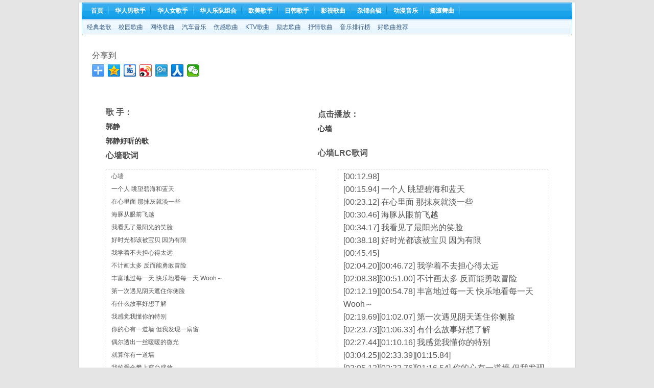

--- FILE ---
content_type: text/html
request_url: http://www.yymp3.com/Songword/17/174175.htm
body_size: 2737
content:
<!DOCTYPE html PUBLIC "-//W3C//DTD XHTML 1.0 Transitional//EN" "http://www.w3.org/TR/xhtml1/DTD/xhtml1-transitional.dtd">
<html>
<head>
<meta http-equiv="Content-Type" content="text/html; charset=utf-8" />
<title>郭静 心墙歌词 - YYMP3音乐网</title>
<meta name="keywords" content="郭静 心墙歌词, 心墙歌词" />
<meta name="description" content="郭静 心墙歌词 心墙LRC歌词">
<link rel="stylesheet" type="text/css" href="/jplay/lrc.css" />
</head>
<body>
<div id="main">
<script type="text/javascript" src="/js/top_Player.js"></script>
<div style="height:60px; margin: 30px 20px;font-size:16px;">
分享到
<div class="bdsharebuttonbox">
<a href="#" class="bds_more" data-cmd="more"></a>
<a href="#" class="bds_qzone" data-cmd="qzone" title="分享到QQ空间"></a>
<a href="#" class="bds_tieba" data-cmd="tieba" title="分享到BaiDu贴吧"></a>
<a href="#" class="bds_tsina" data-cmd="tsina" title="分享到新浪微博"></a>
<a href="#" class="bds_tqq" data-cmd="tqq" title="分享到腾讯微博"></a>
<a href="#" class="bds_renren" data-cmd="renren" title="分享到人人网"></a>
<a href="#" class="bds_weixin" data-cmd="weixin" title="分享到微信"></a></div>
<script>window._bd_share_config={"common":{"bdSnsKey":{},"bdText":"","bdMini":"2","bdMiniList":false,"bdPic":"","bdStyle":"0","bdSize":"24"},"share":{}};with(document)0[(getElementsByTagName('head')[0]||body).appendChild(createElement('script')).src='//bdimg.share.baidu.com/static/api/js/share.js?v=89860593.js?cdnversion='+~(-new Date()/36e5)];</script>
</div>
<div class="AD960">
</div>
<table width="778" border="0" align="center" cellpadding="1" cellspacing="1">
<tr>
<td align="center"><div class="bi">
</div></td>
<td align="center"><div class="bi">
</div></td>
</tr>
</table><table border="0" align="center" cellpadding="1" cellspacing="1">
<tr>
<td style="font-size:16px;">
<b>歌 手：</b> 
<a href="/Singer/3525.htm"><h1>郭静</h1></a>
<a href="/AllSong/3525.htm"><h1>郭静好听的歌</h1></a>
<b>心墙歌词</b>
</td>
<td style="font-size:16px;">
<b>点击播放：</b>
<a href="/play/13665/174175.htm" title="心墙"><h1>心墙</h1></a>
<br>
<b>心墙LRC歌词</b>
</td></tr>
<tr><td COLSPAN=2 HEIGHT=10></td></tr>
<tr>
<td  VALIGN=TOP>
<div style="line-height:160%;font-size:16px;" id="geci"> 
<div id="T_0" onclick="To('0')">心墙</div><div id="T_15" onclick="To('15')"> 一个人 眺望碧海和蓝天</div><div id="T_23" onclick="To('23')"> 在心里面 那抹灰就淡一些</div><div id="T_30" onclick="To('30')"> 海豚从眼前飞越</div><div id="T_34" onclick="To('34')"> 我看见了最阳光的笑脸</div><div id="T_38" onclick="To('38')"> 好时光都该被宝贝 因为有限</div><div id="T_46" onclick="To('46')"> 我学着不去担心得太远</div><div id="T_51" onclick="To('51')"> 不计画太多 反而能勇敢冒险</div><div id="T_54" onclick="To('54')"> 丰富地过每一天 快乐地看每一天 Wooh～</div><div id="T_62" onclick="To('62')"> 第一次遇见阴天遮住你侧脸</div><div id="T_66" onclick="To('66')"> 有什么故事好想了解</div><div id="T_70" onclick="To('70')"> 我感觉我懂你的特别</div><div id="T_76" onclick="To('76')"> 你的心有一道墙 但我发现一扇窗</div><div id="T_85" onclick="To('85')"> 偶尔透出一丝暖暖的微光</div><div id="T_92" onclick="To('92')"> 就算你有一道墙</div><div id="T_96" onclick="To('96')"> 我的爱会攀上窗台盛放</div><div id="T_100" onclick="To('100')"> 打开窗你会看到悲伤融化</div><div id="T_124" onclick="To('124')"> 我学着不去担心得太远</div><div id="T_128" onclick="To('128')"> 不计画太多 反而能勇敢冒险</div><div id="T_132" onclick="To('132')"> 丰富地过每一天 快乐地看每一天 Wooh～</div><div id="T_139" onclick="To('139')"> 第一次遇见阴天遮住你侧脸</div><div id="T_143" onclick="To('143')"> 有什么故事好想了解</div><div id="T_147" onclick="To('147')"> 我感觉我懂你的特别</div><div id="T_153" onclick="To('153')"> 你的心有一道墙 但我发现一扇窗</div><div id="T_162" onclick="To('162')"> 偶尔透出一丝暖暖的微光</div><div id="T_169" onclick="To('169')"> 就算你有一道墙</div><div id="T_173" onclick="To('173')"> 我的爱会攀上窗台盛放</div><div id="T_177" onclick="To('177')"> 打开窗你会看到悲伤融化</div><div id="T_185" onclick="To('185')"> 你的心有一道墙 但我发现一扇窗</div><div id="T_193" onclick="To('193')"> 偶尔透出一丝暖暖的微光</div><div id="T_200" onclick="To('200')"> 就算你有一道墙</div><div id="T_204" onclick="To('204')"> 我的爱会攀上窗台盛放</div><div id="T_209" onclick="To('209')"> 打开窗你会看到悲伤融化</div><div id="T_216" onclick="To('216')"> 你会闻到幸福晴朗的芬芳</div><script type="text/javascript">var tl ="0|15|23|30|34|38|46|51|54|62|66|70|76|85|92|96|100|124|128|132|139|143|147|153|162|169|173|177|185|193|200|204|209|216|";</script>
</div>
</td><td VALIGN=TOP>
<div style="line-height:160%;font-size:16px;" id="lrc"> 
[00:12.98]<br>[00:15.94] 一个人 眺望碧海和蓝天<br>[00:23.12] 在心里面 那抹灰就淡一些<br>[00:30.46] 海豚从眼前飞越<br>[00:34.17] 我看见了最阳光的笑脸<br>[00:38.18] 好时光都该被宝贝 因为有限<br>[00:45.45]<br>[02:04.20][00:46.72] 我学着不去担心得太远<br>[02:08.38][00:51.00] 不计画太多 反而能勇敢冒险<br>[02:12.19][00:54.78] 丰富地过每一天 快乐地看每一天 Wooh～<br>[02:19.69][01:02.07] 第一次遇见阴天遮住你侧脸<br>[02:23.73][01:06.33] 有什么故事好想了解<br>[02:27.44][01:10.16] 我感觉我懂你的特别<br>[03:04.25][02:33.39][01:15.84]<br>[03:05.12][02:33.76][01:16.54] 你的心有一道墙 但我发现一扇窗<br>[03:13.18][02:42.84][01:25.47] 偶尔透出一丝暖暖的微光<br>[03:20.14][02:49.50][01:32.21] 就算你有一道墙<br>[03:24.65][02:53.65][01:36.18] 我的爱会攀上窗台盛放<br>[03:29.05][02:57.98][01:40.48] 打开窗你会看到悲伤融化<br>[03:36.04] 你会闻到幸福晴朗的芬芳<br>[03:46.79][01:47.40]<br>
</div>
</td>
</tr>
</table>
<div class="clear"></div>
<div style="height:50px">
</div>
<div class="AD960">
<div style="height:10px">
</div>
</div>
<div style="height:50px">
</div>
</div>
<script defer src="https://static.cloudflareinsights.com/beacon.min.js/vcd15cbe7772f49c399c6a5babf22c1241717689176015" integrity="sha512-ZpsOmlRQV6y907TI0dKBHq9Md29nnaEIPlkf84rnaERnq6zvWvPUqr2ft8M1aS28oN72PdrCzSjY4U6VaAw1EQ==" data-cf-beacon='{"version":"2024.11.0","token":"28a89b6611244993904764dd2a1e7923","r":1,"server_timing":{"name":{"cfCacheStatus":true,"cfEdge":true,"cfExtPri":true,"cfL4":true,"cfOrigin":true,"cfSpeedBrain":true},"location_startswith":null}}' crossorigin="anonymous"></script>
</body>
</html>

--- FILE ---
content_type: text/css
request_url: http://www.yymp3.com/jplay/lrc.css
body_size: 3757
content:
@charset"utf-8"; 

@import url(top.css);

.top2 {
	margin-top:5px;
}
.foota {
	margin-top:5px;
}

a:link,a:visited {text-decoration: none;color: #315984;}
a:visited {text-decoration: none;color: #315984;}
a:hover {text-decoration: underline;color: #0065BC;}

p,iframe,form,ul,dl{margin: 0px;padding: 0px;}

button{background-color:transparent;border:0;padding: 0px;}
#main{
	/*
	width:970px;
	overflow: visible;
	margin:0 auto;
	_display:inline-block;
	border:1px solid #bae0f2;
	padding: 0px;
	background-color: #ffffff;
	*/
	clear: both;
	height: auto;
	width: 960px;
	margin:0px auto;
	background-color: #FFFFFF;
	padding-right: 5px;
	padding-left: 5px;
	border-left:1px solid #adadad;
	border-right:1px solid #adadad;
}

/*
#top{height: 32px;border-bottom: 1px solid #94d0ec;background-image: url(i/nav.gif);margin-bottom: 0px;background-repeat: repeat-x;color: #3F5969;}
#top #l{height: 32px;width: 99px;float: left;margin-right: 10px;}
#top #z{
	height: 32px;float: left;line-height: 32px; font-size: 14px;
}
#top #z a {
	margin-right:20px;
}
#top #r{height: 32px;width: 130px;float: left;line-height: 32px;text-align: right;color: #0091F0;}
#top #other{
	height: 32px;width: 130px;float: left;line-height: 32px;text-align: right;color: #0091F0;
	display:none;
}
*/

.nav2 a {
	background-image:url(i/actbox-ico.gif);
	background-repeat:no-repeat;
	background-position:0px -160px;
	margin-right:10px;
	padding-left:12px;
}


#p1{
	margin-top:4px;
	margin-bottom:4px;
	padding:0px;
	background-color: #FFFFFF;
	
	


}
#p2{
	height: 30px;
	border-top: 1px solid #a8cbe9;
	border-left: 1px solid #a8cbe9;
	border-right: 1px solid #a8cbe9;
}
#p2 div{height: 21px;float: left;line-height: 21px;padding-top: 3px;}
#p2 .a{width: 310px;}
#p2 .a p{
	float: left;
	width:32px;height:21px;
	background-image:url(i/actbox-ico.gif);
	background-repeat:no-repeat;
	background-position:7px -98px;
	margin-top: 1px;
	padding-right: 3px;
	overflow:hidden;
}
#p2 .a input {float:left;}
#p2 .a .button{
	background-image:url(i/actbox-ico.gif);
	background-repeat:no-repeat;
	background-position:0px -130px;
	width:63px;
	height:23px;
	border:0px;
	cursor:pointer;
	margin-left:2px;
	text-align:left;
	text-indent:3px;
}
/*
#p2 .a p{width: 32px;float: left;margin-top: 1px;text-align: right;padding-right: 3px;}
#p2 .a p img {width:25px;height:25px;}
*/
#p2 .b{width: 640px;padding-left: 8px;font-size: 14px;}

#p3{
	height: 548px;
	padding-top: 5px;
	border-top: 1px solid #96bec6;
	border-left: 1px solid #a8cbe9;
	border-right: 1px solid #a8cbe9;
	border-bottom: 1px solid #a8cbe9;
	background-color:#dbf0f5;
	overflow:hidden;
	/*
	background-color: #d8e5ff;
	background-image: url(i/bbj.gif);background-repeat: repeat-x;
	*/
}
.yb{float: left;width: 644px;}
/*
.p4{background-color: #FFFFFF;padding:0px;margin-top: 5px;}
.p4 img {width:970px;border:0px;}
*/
#Lb {height: 550px;width: 326px;float: right;margin:0px;padding:0px;}
#Lb #l{width: 77px;height: 542px;float: left;background: url(i/actbox-ico.gif)  right -200px no-repeat;/*background-repeat: no-repeat;background-position:-200px right;*/} /*background-color:#dbf0f5;*/
#Lb #l p{height: 25px;text-align: right;padding-right: 7px;line-height: 25px;font-weight: bold;color: #206390;}
#Lb #l dl{height:3px;background-image:url(i/actbox-ico.gif);background-repeat:repeat-x;background-position:0px -85px;margin-right:1px;overflow:hidden;}
#Lb #l li{
	display:block;
	cursor:pointer;
	list-style-type:none;
	text-align: right;
	height: 24px;
	line-height: 24px;
	padding-right: 7px;
	/*
	background-image: url(i/line2.gif);
	background-repeat: repeat-x;
	background-position:bottom;
	*/
}
#Lb #l li.a{background-image: url(i/actbox-ico.gif);background-repeat: no-repeat;background-position: right -174px;}
#Lb #l li.b{
	background-image:url(i/actbox-ico.gif);
	background-repeat:no-repeat;
	background-position:6px -294px;
}
#Lb #d{background-repeat: no-repeat;background-position: right;height: 60px;margin-top: 5px;text-align: center;}
#Lb #r{
	height: 538px;width: 246px;float: left;
	background-color: #ffffff;
	border-top:1px solid #96bec6;
	border-right:1px solid #96bec6;
	border-bottom:1px solid #96bec6;
	padding: 1px;
}
#Lb #r .h{height: 23px;background-image: url(i/r_h.gif);background-repeat: repeat-x;line-height: 23px;padding-left: 10px;border-bottom:1px solid #96bec6;}
#Lb #r .h p{height: 23px;float: left;}
#Lb #r .h p.a{width: 92px;}
#Lb #r .h p.b{width: 60px;text-align: right;padding-right: 3px;}
#Lb #r .h p.c{width: 80px;text-align: right;}
#Lb #r .h p.c select{width: 78px;height:22px;line-height:22px;background-color: #EFF9FC;margin-bottom:1px;}
#Lb #r .l{height: 489px;background-image: url(i/r_b.gif); overflow: auto;}
#Lb #r .d{height: 25px;background-image: url(i/r_d.gif);text-align:center;overflow:hidden;}
#Lb .l  ul{height: 25px;}
#Lb .l  ul.a{background-color: #b5cfff;}
#Lb .l  ul.b{background-color: #FFFAE8;}
#Lb .l .x{height: 25px;line-height: 25px;background-color: #f5f5f5;font-weight: bold;text-align: right;padding:5px 5px 0 5px;border-top:1px solid #96bec6;}
#Lb .l .x select{height: 25px;line-height: 25px;background-color: #E9EFEF;margin: 0px;padding: 0px;border: 1px solid #B4C9C9;vertical-align:middle;}
#Lb .l .x span{height: 25px;float: left;}
#Lb .l .ad{background-color: #F2F2F2;width: 160px;margin-top: 30px;margin-left: auto;margin-right: auto;text-align:center;}
#Lb .l .ad1{height: 280px;}
#Lb .l .ad2{height: 220px;}
#Lb .l .ad2{height: 150px;}
#Lb .l li{list-style-type:none;height: 25px;line-height: 25px;padding-left: 4px;overflow: hidden;float: left;}
#Lb .l li.a{width: 145px;height:18px;line-height: 12px;}
#Lb .l li.b{width: 50px;text-align: right;}
#Lb .l li.c{width: 25px;text-align: right;padding-right: 5px;height:20px;padding-top:5px;}
#Lb .l li.f{
	width: 211px;
	height: 25px;
	background-color: #FFFAEE;
	border-top:1px solid #FFE7B5;
	line-height: 25px;
	text-align: right;
	padding-right: 10px;
	display:none;
}
#left2,#newTitle,#GeciTxt {display:none;}
#bf{height: 550px;width: 308px;float: right;margin-left: 8px;overflow:hidden;}
#bf .bk{
	
	width: 260px;
	float: left;
	height: 40px;
	border: 1px solid #96bec6;
	background-color: #FFFFFF;
	margin-top: 4px;
	padding:0px 0px 0px 46px
}
#bf #aa3{
	clear:both;
	padding-top:5px;
	margin:0px auto;
	width:304px;
	height:131px;
	overflow: hidden;
}
#bf #ad3{
	clear:both;
	padding-top:5px;
	margin:0px auto;
	width:304px;
	height:131px;
	overflow: hidden;
}
#bf #Related{
	height: 106px;
}
#bf #Related h1{
	height: 22px;
	line-height: 22px;
	background-color: #E4F7FC;
	padding-left: 10px;
	color: #0065BC;
	border-top:1px solid #96bec6;
	border-bottom:1px solid #D9EEF7;
	margin-bottom: 2px;
}
#bf #Related li{height: 20px;list-style-type: none;width: 133px;float: left;line-height: 20px;padding-left: 16px;overflow: hidden;background-image: url(i/m21.gif);background-repeat: no-repeat;background-position: 5px 6px;}
#bf #other2{
	MARGIN-TOP: -24px;
	POSITION: absolute;
	HEIGHT: 22px;
	TEXT-ALIGN: right;
	opacity: 0.80;
	line-height: 20px;
	width: 200px;
	margin-left: 100px;
}
#bofang{height: 488px;border: 1px solid #96bec6;background-color: #FFFFFF;background-repeat: repeat-x;padding: 1px;}
#bofang #txtword{
	border-top:1px solid #c1cfd2;
	margin-top:5px;
	display:none;
	height: 254px;
	line-height:22px;
	font-size:14px;
	background-color: #f4f8ff;
	padding-left: 5px;
	padding-top: 5px;
	width: 299px;
	overflow: hidden;
	overflow-y:scroll;

	
	background:url(i/dot22.gif);
	background-repeat: repeat-x;
	background-attachment:fixed;
	

	/*
	border-bottom-width: 1px solid #333333;
	height: 107px;
	background-color: #d8e5ff;
	padding-top: 5px;
	padding-left: 5px;
	width: 299px;
	border-bottom-width: 1px;
	border-bottom-style: solid;
	border-bottom-color: #333333;
	overflow-y:scroll;
	*/
}
#bofang #txtword a {
	font-weight:bold;
	color:#FF0000;
	font-size:14px;
}
#bofang #lyric{
	height: 208px;
	background:url(i/dot22.gif);
	background-repeat: repeat-x;
	margin-top:5px;
	padding-top: 5px;
	width: 304px;overflow: hidden;
	border-top:1px solid #c1cfd2;
}
#bofang #lyric p{color:#000;text-align: center;line-height: 26px;font-size: 14px;font-weight: normal;height: 26px;overflow: hidden;padding-right: 5px;padding-left: 5px;}
#bofang #lyric a {font-size:14px;}
#bofang #lyric .red{color:#FF0000;font-weight: bold;overflow: visible;height: auto;}
#bofang #lyric .red a {color:#FF0000;}
#bofang #lyric .gray{color:#a0a0a0;height:26px;line-height:26px;overflow:hidden;}/*overflow: visible;height: auto;*/
#bofang #lyric .gray a {color:#a0a0a0;}
#bofang #play_title{height: 23px;background-image: url(i/r_h.gif);background-repeat: repeat-x;line-height: 23px;padding-left: 8px;overflow: hidden;font-weight: bold;}
#bofang #play_title .play_title1 {
	float:left;
	width:170px;
	text-align:left;
	overflow:hidden;
	word-break:keep-all;
	white-space:nowrap;
	/*
	text-overflow:ellipsis;
	*/
}
#bofang #play_title .play_title2 {
	float:left;
	padding-left:5px;
	width:115px;
	text-align:left;
	overflow:hidden;
	word-break:keep-all;
	white-space:nowrap;
	/*
	text-overflow:ellipsis;
	*/
}
#bofang #a{height: 64px;width: 304px;float: left;}
#bofang #b{clear:both;height: 28px;width: 304px;float: left;background-image: url(i/actbox-ico.gif);background-repeat: repeat-x;background-position:0px -53px;border-bottom:1px solid #96bec6;}
#bofang #b div{float: left;height: 26px;padding-top: 2px;}
#bofang #b .a{width: 189px;padding-left: 5px;}
#bofang #b .b{width: 110px;}

#bofang #b2{
	border-top:1px solid #c1cfd2;
	padding:0px;
	margin:0px;
	height:20px;
	overflow:hidden;
}
#bofang #b2 ul{
	padding:5px;
	margin:0px;
	width: 294px;
	float: left;
}
#bofang #b2 ul li{
	background-image:url(i/actbox-ico.gif);
	background-repeat:no-repeat;
	margin:0px;
	float: left;
	display:inline;
	padding-left:16px;
	height:16px;
	line-height:16px;
}
#bofang #b2 ul li#a1{
	width:98px;
	background-position:0px 0px;
}
#bofang #b2 ul li#a2{
	width:58px;
	background-position:0px -20px;
}
#bofang #b2 ul li#a3{
	width:90px;
	background-position:0px -38px;
}
#bofang #b2 a:link,#bofang #b2 a:visited,#bofang #b2 a:hover {
	color:#315594;
}
#bofang #b2 span {
	color:#ce3000;
}
#bofang .PlayState{background:#000000; width:304px; height:20px; line-height:20px}
#bofang #PlayTimeTxt{float:right; color:#FFFFFF; width:100px; height:20px; line-height:20px}
#bofang #PlayStateTxt{float:right; color:#006600; width:190px; height:20px; line-height:20px}
#rf{
	height: 536px;width: 300px;float: left;margin-left: 6px;background-color: #dbf0f5;border: 0; padding: 0px;
}
#rf #rf1 {
	width:300px;
	height:250px;
	overflow:hidden;
}
#rf #rf2 {
	margin-top:41px;
	width:300px;
	height:250px;
	overflow:hidden;
}
.bu{background-repeat:no-repeat;border:0 solid #FFF;font-size:12px;text-align:center;line-height: 20px;margin-right: 5px;margin-top: 2px;}
.on {color:#3F5B6B;background-image:url(i/actbox-ico.gif);background-repeat:no-repeat;background-position:0px -204px;}
.on1 {color:#3F5B6B;background-image:url(i/actbox-ico.gif);background-repeat:no-repeat;background-position:0px -224px;}
.on, .on{height:20px;width:50px;}
.ok {color:#31484A;background-image:url(i/actbox-ico.gif);background-repeat:no-repeat;background-position:0px -244px;}
.ok1 {color:#31484A;background-image:url(i/actbox-ico.gif);background-repeat:no-repeat;background-position:0px -264px;}
.ok, .ok1{height:20px;width:65px;}
.on, .on1{height:20px;width:50px;}
.so_t {height:22px;width:53px;color: #2396C7;line-height: 19px;padding-left: 3px;padding-right: 3px;font-size: 13px;}
.so_tx {
	height:19px;
	width:180px;
	border: 1px solid #b2d3d0;color: #069;line-height: 19px;padding-left: 3px;padding-right: 3px;}
#landing{margin-right: auto;margin-left: auto;width: 205px;padding-top: 30px;}
#landing #lan{width: 200px;border-top-width: 1px;border-right-width: 2px;border-bottom-width: 2px;border-left-width: 1px;border-top-style: solid;border-right-style: solid;border-bottom-style: solid;border-left-style: solid;border-top-color: #D4E2E3;border-right-color: #D4E2E3;border-bottom-color: #D4E2E3;border-left-color: #D4E2E3;padding: 1px;background-color: #FBFBFB;color: #3F5B6B;}
#landing #lan .h2{height: 23px;background-image: url(i/r_h.gif);line-height: 23px;font-weight: bold;padding-left: 5px;border-bottom-width: 1px;border-bottom-style: solid;border-bottom-color: #E1E1E1;}
#landing #lan .h3{height: 30px;line-height: 30px;padding-left: 8px;}
#landing #lan .h3 p{height: 30px;padding-left: 30px;background-image: url(i/loading.gif);background-repeat: no-repeat;background-position: 1px;color: #79B2CB;font-weight: bold;}
#landing #lan .h3 input{border: 1px solid #C2D5D7;background-color: #FEFEFC;font-size: 12px;font-weight: normal;height: 18px;width: 100px;vertical-align: middle;padding: 0px;line-height: 16px;color: #31484A;margin-top: 2px;}
#landing #lan .h4{line-height: 15px;color: #FF0000;padding-top: 5px;padding-bottom: 5px;padding-left: 5px;background-color: #F5F8F8;border-bottom-width: 1px;border-bottom-style: dashed;border-bottom-color: #D4E2E3;}
#landing #lan .h5{height: 25px;text-align: center;padding-top: 5px;padding-bottom: 3px;}
#song_list{scrollbar-shadow-color: #DAF1FF;scrollbar-track-color: #EDFBFF;scrollbar-arrow-color: #50BAEC;scrollbar-face-color: #B3E2FE;scrollbar-base-color :#B3E2FE;scrollbar-mediumlight-color: #B3E2FE;scrollbar-darkshadow-color:#B3E2FE;}
#footer{
	background-color:#FFFFFF;
	width: 960px;
	margin: 0px auto;
	height: 20px;
	text-align: right;
	line-height: 20px;
	padding-top:10px;
	padding-bottom: 10px;
}

.light span {
	color:#505050;
}

.w {
	PADDING-RIGHT: 3px; DISPLAY: block; PADDING-LEFT: 3px; PADDING-BOTTOM: 0px; MARGIN-LEFT: auto; OVERFLOW: hidden; MARGIN-RIGHT: auto; PADDING-TOP: 0px
}
.main {
	width:778px;
	border-left:96px solid #FFFFFF;
	border-right:96px solid #FFFFFF;
	BACKGROUND: #fff; PADDING-BOTTOM: 3px
}
.main UL {
	MARGIN: 5px 0px 0px
}
.main .sort .bu {
	DISPLAY: block; FLOAT: left; WIDTH: 76px; COLOR: #fff; LINE-HEIGHT: 21px; MARGIN-RIGHT: 5px; TEXT-ALIGN: center
}
.main .sort .bu5 {
	FLOAT: right; WIDTH: 104px; COLOR: #000; HEIGHT: 21px
}
.main .sort LI {
	LINE-HEIGHT: 27px
}
.bi {
	margin:15px 0;
/*
	width:300px;
	height:300px;
	border:1px solid #94d0ec;
*/
}


#geci {
	float:left;
	width:400px;line-height:160%;font-size:16px;
	padding-left:10px;
	margin:0px;
	BORDER: #dcdcdc 1px dashed;
}
#geci b {
	FONT: 400 18px/18px Microsoft YaHei; COLOR: #333;
	display:inline-block;
	margin:10px 0;
	height:25px;
	line-height:25px;
}
#lrc {
	float:left;
	width:400px;line-height:160%;font-size:16px;
	margin-left:39px;
	padding-left:10px;
	BORDER: #dcdcdc 1px dashed;
}
#lrc b {
	FONT: 400 18px/18px Microsoft YaHei; COLOR: #333;
	display:inline-block;
	margin:10px 0;
	height:25px;
	line-height:25px;
}
#geci p,#main #lrc p {
	font-size:16px;
}

.advplay300{margin:20px auto 0 auto; display:block; overflow:hidden;}


.game960{width:958px; height:100%; border:solid 1px #ADADAD; margin:8px auto 0 auto; display:block; overflow:hidden;}
.gamelist{padding:10px 0px 14px 13px; _padding:10px 0px 14px 2px; text-align:center;}
.gamelist li{ height:24px; float:left; padding:0px 5px 0px 5px; margin:0 10px 5px 0; _margin:0 5px 5px 5px; line-height:24px; vertical-align:middle; border:solid 1px #dddddd; background:#EFF8FC; text-align:center;}
.gamelist li a{color:#1978AD;}
.gamelist li a:hover{color:#1C89C4; text-decoration:underline;}

--- FILE ---
content_type: text/css
request_url: http://www.yymp3.com/jplay/top.css
body_size: 2477
content:
@charset "UTF-8";
html{border:0;}
ul,form{margin:0; padding:0}
body,div,th,td,li,dd,span,p,a{font-size:12px; font-family:Verdana,Arial,"宋体";color:#575757;}
h3,input{font-size:12px; font-family:Verdana,Arial,"宋体";color:#4465a2;}

body {
	background-color:#e5e5e5;

	margin:0px;
	padding:0px;
}

ul{list-style:none;}
h1,h2,h4,h5,h6{ font-size:14px; color:#333;}
img{border:0;}
a {color:#333333;text-decoration:none;}
a:hover{color:#ff0000;text-decoration:underline;}

/*头尾*/
#header{
	height:100%; margin:0 auto; display:block; overflow:hidden; padding:0 0px;
}
#top{width:960px; margin:0 auto;}/* background:url(../images/header/bg02.gif) repeat-x;*/
#top_box{width:960px; margin:0 auto;}

#logo{ width:188px; height:53px; background:url(../images/header/logo.gif); float:left; margin:10px 0 0 0px;}
#logo a{width:188px; height:53px; display:block;}
#top2 {width:772px;float:left;margin:0px;padding:0px;}



#login_zu{
	width:400px;
	height:25px;
	line-height:25px;
	float:left;margin:6px 0 0 0;text-align:left; display:block; overflow:hidden;
}
#login_zu .input {
	margin-top:2px;
	padding:0px;
	width:99px;
	height:20px;
	border-top:1px solid #7c90af;
	border-left:1px solid #7c90af;
	border-right:1px solid #b4cbea;
	border-bottom:1px solid #b4cbea;
	font-size:14px;
}
#search_box{
	width:372px;
	height:25px;
	line-height:25px;
	padding:0px;
	float:left; margin:6px 0 0 0; text-align:left; display:block; overflow:hidden;
}
#chick_box{
	float:left;
	padding-left:10px;
	text-align:left;
}
#chick_box input {
}
#search{
	float:left;
	padding-left:5px;
	margin:0px;
}
#search div {
	float:left;
	margin-top:2px;
}
#search .keyword {
	background:url(../images/title_bg.gif) no-repeat -355px -62px;
	padding-top:0px;
	margin-right:2px;
	width:173px;
	height:20px;
	border-top:1px solid #7c90af;
	border-left:1px solid #7c90af;
	border-right:1px solid #b4cbea;
	border-bottom:1px solid #b4cbea;
	color:#808080;
}
.input_t1 {
	width:149px;
	height:16px;
	border:0px;
	padding:3px 2px 0px 2px;
	margin-left:20px;
}
#Rechead{margin:0px; padding:10px 0 0 0; float:right;}
#Rechead ul{width:672px;float:left;display:inline-block;}
#Rechead li{float:left; height:15px; line-height:15px; color:#315984; background:url(../images/header/list.gif) no-repeat 0 50%; padding-left:8px; margin:0 2px 0 10px; display:inline; overflow:hidden;}
#Rechead li a{color:#315984;}
#Rechead li a:hover{color:#ff0000;}
#Rechead img{border:none;}
#Rechead .right {width:95px;float:left;text-align:right;padding-right:5px;}

#nav_box{width:958px; height:30px; position:relative; background:url(../images/header/nav_m.gif) repeat-x; margin:5px auto 0 auto; line-height:30px; overflow:hidden; display:block; text-align:center; border-left:solid 1px #399ED6; border-right:solid 1px #399ED6;}
#nav{width:958px; margin:0 auto; padding:0 0 0 12px;}
#nav li{float:left;}
#nav li a{ color:#fff; font-size:12px; font-weight:bold; font-family:Tahoma; background:none; float:left; width:76px; height:30px; display:block; text-decoration:none; text-align:center; line-height:30px; _line-height:26px;}
#nav li a:hover{background:url(../images/header/nav_m2.gif) repeat-x; text-decoration:none;}
.line{ width:2px; height:30px; background:url(../images/header/bg07.gif) no-repeat;}

#login, #login_box, .mima, #ad_txt{float:left; line-height:29px; _line-height:28px; vertical-align:middle; margin:0px 0 0px 0px;}
#login, #login_box{_padding:3px 0 0 0; _margin:0 0 0 0;}
#login{margin:0 0 0 12px; _margin:0 0 0 6px;}
#login label{margin:0 0 0 5px;}
.mima{padding:0 0 0 12px; _padding:3px 0 0 12px;}
#ad_txt{padding:0 0 0 12px; _padding:3px 0 0 20px;}
#ad_txt a{margin:0 5px; text-decoration:underline;}
#menu_box{ background:url(../images/header/bg01.gif) repeat-x;  line-height:27px; padding:0 0 0 10px; text-align:center;}
#menu_box a{ margin:0 7px;}
#menu_box a{ color:#18459C; font-size:14px; font-weight:bold;}
#menu_box a:hover{ color:#f00;}
#zu_box{background:#F7F7F7;width:958px; margin:0 auto; height:28px; border-bottom:1px #9C9A9C solid; border-left:1px #9C9A9C solid; border-right:1px #9C9A9C solid; vertical-align:middle; display:block; overflow:hidden;}
#zu_box .c{width:958px; margin:0 auto; overflow:hidden; display:none; clear:both; height:1%;}




.index_contair {
	clear: both;
	height: auto;
	width: 960px;
	margin:0px auto 5px auto;
	background-color: #FFFFFF;
	padding-right: 5px;
	padding-left: 5px;
	border-left:1px solid #adadad;
	border-right:1px solid #adadad;
}

.index_header1c{
	CLEAR: both; BACKGROUND: url(i/repeat-x.png) repeat-x left -128px; WIDTH: 960px; POSITION: relative; HEIGHT: 32px
}
.index_header1c UL.allcate {
	width:953px;
	PADDING-LEFT: 4px; BACKGROUND: url(i/repeat-x.png) no-repeat left top; FLOAT: left; OVERFLOW: hidden; PADDING-TOP: 2px; HEIGHT: 30px
}
.index_header1c UL.allcate LI {
	PADDING-RIGHT: 2px; PADDING-LEFT: 4px; FONT-WEIGHT: bold; FONT-SIZE: 14px; BACKGROUND: url(i/repeat-x.png) no-repeat right -192px; FLOAT: left; PADDING-BOTTOM: 0px; OVERFLOW: hidden; LINE-HEIGHT: 17px; MARGIN-RIGHT: -3px; PADDING-TOP: 6px; HEIGHT: 17px
}
.index_header1c UL.allcate A {
	PADDING-RIGHT: 10px; PADDING-LEFT: 10px; FLOAT: left; PADDING-BOTTOM: 0px; COLOR: #fff; PADDING-TOP: 0px; WHITE-SPACE: nowrap
}
.index_header1c UL.allcate A:hover {
	COLOR: #ff0; TEXT-DECORATION: none
}
.index_header1c UL.quicklink {
	width:3px;
	PADDING-LEFT: 0px; BACKGROUND: url(i/repeat-x.png) no-repeat left -64px; FLOAT: left; OVERFLOW: hidden; PADDING-TOP: 2px; HEIGHT: 30px
}
.index_header2c {
	CLEAR: both; BACKGROUND: url(i/repeat-x.png) repeat-x left -160px; WIDTH: 960px; HEIGHT: 32px
}
.index_header2c .left_border {
	BACKGROUND: url(i/repeat-x.png) repeat-x left -32px; FLOAT: left; OVERFLOW: hidden; WIDTH: 3px; HEIGHT: 32px
}
.index_header2c .right_border {
	BACKGROUND: url(i/repeat-x.png) repeat-x right -96px; FLOAT: right; OVERFLOW: hidden; WIDTH: 3px; HEIGHT: 32px
}
.index_header2c .X_N_A11 {
	PADDING-RIGHT: 0px; PADDING-LEFT: 0px; FLOAT: left; PADDING-BOTTOM: 8px; OVERFLOW: hidden; WIDTH: 954px; LINE-HEIGHT: 16px; PADDING-TOP: 8px; HEIGHT: 16px; TEXT-ALIGN: left
}
.index_header2c ul li {padding:0 7px;float:left;}
.index_header2c a:link,.index_header2c a:visited{COLOR: #315984;TEXT-DECORATION: none;}
.index_header2c a:hover { color: #ff0000;text-decoration:underline; }
.index_header2c ul li span {font-weight:bold;}
.index_h {
	margin-top:2px;
}

.index_foot{
	clear:both;
	width:948px;
	height:90px;
	border:1px solid #E6E8EB;
	margin:5px 0px 10px 0px;
	padding:10px 0px 10px 10px;
}
.index_foot li{
	float:left;
	width:948px;
	text-align:left;
	line-height:24px;
}

.index_ad {
	clear: both;
	height: auto;
	width: 960px;
	margin-top: 5px;
	line-height:24px;
}

.index_click1d {
	height: 30px;
	padding-top:2px;
	width: 100%;
}


.index_click1d ul{
	list-style-type:none;
}

.index_click1d li {
    float:left;
	line-height:24px;
	padding-left:8px;
}

/*表单*/
.index_all{
	background-image: url(../images/qx.jpg); 
	border:0px; 
	width:42px;
	height:22px;
	cursor:pointer;
}
.index_other{
    background-image: url(../images/fx.jpg); 
	border:0px; 
	width:42px;
	height:22px;
	cursor:pointer;
}
.index_play{
	background:url(../images/title_bg.gif) no-repeat -10px -64px;
	border:0px; 
	width:42px;
	height:22px;
	color:#224581;
	cursor:pointer;
	padding-top:2px;
}

.lb2{
	background:url(../images/title_bg.gif) no-repeat -59px -64px;
	border:0px; 
	width:60px;
	height:22px;
	color:#224581;
	cursor:pointer;
	padding-top:2px;
}
.index_play2{
	background-image: url(../images/title_bg.gif);
	background-position:-59px -64px;
	border:0px; 
	width:60px;
	height:22px;
	color:#224581;
	cursor:pointer;
	font-weight:bold;
}

.index_click{
    width:190px;
	height:auto;
	clear:both;
	}

.button{
	background-color:#fff;
	background-: url(../images/title_bg.gif) no-repeat -132px -64px;
	border:1px solid #5D9DC8;
	line-height: 16px;
	padding: 2px 5px 0px 5px;
	margin:0px;
}

.btn2 {height:24px;float:right;}
.btn2 input {
	background:url(../images/btn.gif) no-repeat;
	border:none;
	width:52px;
	display:inline-block;
	height:24px;float:left;

	/*此参数index.css针对首页有重新定义*/
	margin:0px 10px 0px 0px;

	padding:4px 0 0 20px;
	text-align:left;
	cursor: pointer;
} 
.btn2 .qs {background-position:0 0;color:#0965a4;}
.btn2 .qsH {background-position:-73px 0;color:#a44309;}
.btn2 .bf {background-position:0 -24px;color:#c2510f;}
.btn2 .bfH {background-position:-73px -24px;color:#c20f0f;}
.btn2 .jr {background-position:0 -48px;width:73px;color:#0965a4;}
.btn2 .jrH {background-position:-73px -48px;width:73px;color:#a44309;}
.btn2 .sb {background-position:0 -72px;color:#0965a4;}
.btn2 .sbH {background-position:-73px -72px;color:#a44309;}
.btn2 .mo {background-position:0 -96px;color:#117b16;}
.btn2 .moH {background-position:-73px -96px;color:#11367b;}

--- FILE ---
content_type: application/javascript
request_url: http://www.yymp3.com/js/top_Player.js
body_size: 574
content:
document.writeln("<div class=\"index_header1c top2\">");
document.writeln("<ul class=allcate>");
document.writeln("<li><a href=\"/\" target=\"_blank\">首頁</a></li>");
document.writeln("<li><a href=\"/Art/1.html\" target=\"_blank\">华人男歌手</a></li>");
document.writeln("<li><a href=\"/Art/2.html\" target=\"_blank\">华人女歌手</a></li>");
document.writeln("<li><a href=\"/Art/3.html\" target=\"_blank\">华人乐队组合</a></li>");
document.writeln("<li><a href=\"/Art/4.html\" target=\"_blank\">欧美歌手</a></li>");
document.writeln("<li><a href=\"/Art/5.html\" target=\"_blank\">日韩歌手</a></li>");
document.writeln("<li><a href=\"/Art/6.html\" target=\"_blank\">影视歌曲</a></li>");
document.writeln("<li><a href=\"/Art/7.html\" target=\"_blank\">杂锦合辑</a></li>");
document.writeln("<li><a href=\"/Art/8.html\" target=\"_blank\">动漫音乐</a></li>");
document.writeln("<li><a href=\"/Art/9.html\" target=\"_blank\">摇滚舞曲</a></li>");
document.writeln("");
document.writeln("</ul>");
document.writeln("<ul class=quicklink></ul>");
document.writeln("</div>");
document.writeln("<div class=\"index_header2c\">");
document.writeln("<div class=left_border></div>");
document.writeln("<div class=right_border></div>");
document.writeln("<div class=X_N_A11 id=textlinks>");
document.writeln("<ul>");
document.writeln("<li><a href=\"/top/jdlg.htm\" target=\"_blank\">经典老歌</a></li>");
document.writeln("<li><a href=\"/top/xygq.htm\" target=\"_blank\">校园歌曲</a></li>");
document.writeln("<li><a href=\"/top/wlgq.htm\" target=\"_blank\">网络歌曲</a></li>");
document.writeln("<li><a href=\"/top/qcyy.htm\" target=\"_blank\">汽车音乐</a></li>");
document.writeln("<li><a href=\"/top/sggq.htm\" target=\"_blank\">伤感歌曲</a></li>");
document.writeln("<li><a href=\"/top/ktvgq.htm\" target=\"_blank\">KTV歌曲</a></li>");
document.writeln("<li><a href=\"/top/lzgq.htm\" target=\"_blank\">励志歌曲</a></li>");
document.writeln("<li><a href=\"/top/sqgq.htm\" target=\"_blank\">抒情歌曲</a></li>");
document.writeln("<li></li>");
document.writeln("<li></li>");
document.writeln("<li></li>");
document.writeln("<li></li>");
document.writeln("<li></li>");
document.writeln("<li></li>");
document.writeln("<li><a href=\"/top/\" target=\"_blank\">音乐排行榜</a></li>");
document.writeln("<li><a href=\"/top/top_7.html\" target=\"_blank\">好歌曲推荐</a></li>");

document.writeln("</ul>");
document.writeln("</div>");
document.writeln("</div><div id=\"newTitle\"></div>");